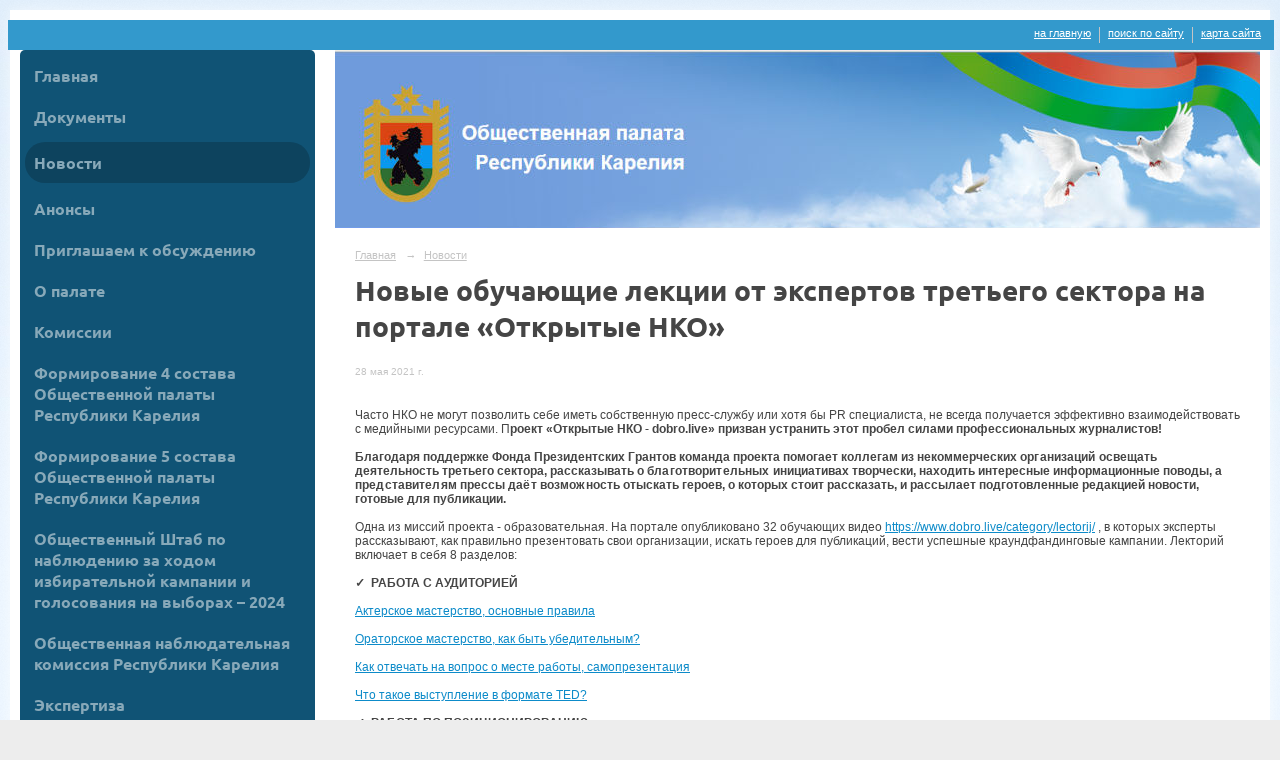

--- FILE ---
content_type: text/html; charset=utf-8
request_url: https://opkarelia.ru/news/29842.html
body_size: 9853
content:
<!DOCTYPE html>
<html>
<head>
  <title>Общественная Палата Республики Карелия. Новые обучающие лекции от экспертов третьего сектора на портале «Открытые НКО»</title>
   <meta http-equiv="Content-Type" content="text/html; charset=utf-8" />

  <meta name="keywords" content=""/>
  <meta name="description" content=""/>
  <meta name="copyright" content="Powered by Nubex"/>

   <link rel="canonical" href="https://opkarelia.ru/news/29842.html" />


  <meta property="og:type" content="article"/>
  <meta property="og:title" content="Новые обучающие лекции от экспертов третьего сектора на портале &laquo;Открытые НКО&raquo;"/>
  <meta property="og:description" content=""/>
  <meta property="og:url" content="http://opkarelia.ru/news/29842.html?updated=202105281617"/>
  <meta property="og:image" content="http://opkarelia.ruhttps://r1.nubex.ru/s1561-fbe/85a10a7d4a_fit-in~160x160__f9171_38.jpg?updated=202105281617"/>

<link rel="icon" href="https://r1.nubex.ru/s1561-fbe/f6486_38/favicon_other_77710bf9852c05ef428ca33ada9a4655.png" type="image/png"/>


<link href="https://static.nubex.ru/current/plain/_build/build_fluid.css?mtime=1766067391" type="text/css" rel="stylesheet" media="all"/>
<link href="/_data/css/styles_other.css?mtime=1767491269" type="text/css" rel="stylesheet" media="all"/>

<!--[if lt IE 9]>
<link href="/_data/css/styles_ie.css?mtime=1767496002" type="text/css" rel="stylesheet" media="all"/>
<![endif]-->




</head>

    

<body class="cntSizeMiddle  fluid  site-theme-unsaved font_size_standart c12 l7"
 data-hash="a095d2450c563a7b551e1baf5113ac34">

    




<div class="container container_12  containerWide">
        <div class="row">
    <div class="grid_12">
        
    <div  data-readable="1"  class="serviceMenu  serviceMenuAlignRight clearfix">
        <div class="serviceMenuContainer">

                        <ul class="serviceMenuNav pullRight">
                                    <li >
                        <a id="service_menu_top_first_page"
                           href="/"
                           >на главную</a>
                                            </li>
                                    <li >
                        <a id="service_menu_top_search"
                           href="/search/"
                           >поиск по сайту</a>
                                            </li>
                                    <li >
                        <a id="service_menu_top_map"
                           href="/map/"
                           >карта сайта</a>
                                            </li>
                            </ul>

            
        </div>
    </div>

	</div>
    </div>
    
            <div class="row">
            <div class="grid_3">
                        
  <div  data-readable="2"  class="widget_mainmenu_column widget_mainmenu_column_8257">
     

<nav  class="mainMenuVertical menuExpandCurrent mainMenuStyleS14 mainMenuPullDown clearfix">

  <ul>

    <li class="item first">
        <a href="/main/">Главная</a>
                
     </li>

    <li class="item hasChildren">
        <a href="/docs/">Документы</a>
                            <ul class="mainMenuDropDown">
                <li><a href="/docs/4756/">Законодательство</a></li>
                <li><a href="/docs/4757/">Регламент Общественной Палаты Республики Карелия</a></li>
                <li><a href="/docs/4758/">Кодекс этики членов Общественной палаты Республики Карелия</a></li>
                <li><a href="/docs/4759/">Положение о помощнике члена Общественной палаты Республики Карелия</a></li>
                <li><a href="/docs/4761/">Ежегодный доклад</a></li>
                <li><a href="/docs/4767/">Рекомендации</a></li>
                <li><a href="/docs/4785/">Обращения</a></li>
                <li><a href="/docs/28039/">О почётных наградах Общественной палаты Республики Карелия</a></li>
                <li><a href="/docs/40209/">Планы работы</a></li>
                            </ul>
        
     </li>

    <li class="item current">
        <a href="/news/" class="current">Новости</a>
                
     </li>

    <li class="item">
        <a href="/anons/">Анонсы</a>
                
     </li>

    <li class="item">
        <a href="/discuss/">Приглашаем к обсуждению</a>
                
     </li>

    <li class="item hasChildren">
        <a href="/about/">О палате</a>
                            <ul class="mainMenuDropDown">
                <li><a href="/about/member/">Члены палаты первого созыва</a></li>
                <li><a href="/about/6423/">Члены палаты второго созыва</a></li>
                <li><a href="/about/10794/">Члены палаты третьего состава</a></li>
                <li><a href="/about/30151/">Члены палаты четвертого состава</a></li>
                <li><a href="/about/43552/">Члены палаты пятого состава</a></li>
                            </ul>
        
     </li>

    <li class="item">
        <a href="/comissions/">Комиссии</a>
                
     </li>

    <li class="item hasChildren">
        <a href="/28419/">Формирование  4 состава Общественной палаты Республики Карелия</a>
                            <ul class="mainMenuDropDown">
                <li><a href="/28419/30128/">Завершилось формирование Общественной палаты Республики Карелия четвёртого состава</a></li>
                <li><a href="/28419/29405/">Утверждена треть IV состава Общественной палаты Республики Карелия</a></li>
                <li><a href="/28419/29409/">Депутаты Законодательного Собрания Республики Карелия на заседании 15 апреля утвердили 10 членов ОП РК четвертого состава</a></li>
                <li><a href="/28419/29413/">Информационное сообщение о начале приёма представлений о выдвижении кандидатов в члены Общественной палаты от местных общественных объединений, зарегистрированных на территории Республики Карелия</a></li>
                <li><a href="/28419/29604/">А.М. Цыганков: Формирование Общественной палаты завершается, но ещё имеется возможность попасть в неё.</a></li>
                            </ul>
        
     </li>

    <li class="item hasChildren">
        <a href="/42837/">Формирование 5 состава Общественной палаты Республики Карелия</a>
                            <ul class="mainMenuDropDown">
                <li><a href="/42837/42863/">Указом Главы Республики Карелия от 18 апреля 2024 г. утверждены 10 членов Общественной палаты Республики Карелия пятого состава</a></li>
                <li><a href="/42837/42903/">Постановлением Законодательного Собрания Республики Карелия от 24 апреля 2024 г. утверждены 10 членов Общественной палаты Республики Карелия пятого состава</a></li>
                <li><a href="/42837/42911/">Информационное сообщение о начале приёма представлений о выдвижении кандидатов в члены Общественной палаты Республики Карелия пятого состава от местных общественных объединений, зарегистрированных на территории Республики Карелия</a></li>
                <li><a href="/42837/43132/">Завершился третий (заключительный) этап формирования нового (пятого) состава Общественной палаты Республики Карелия</a></li>
                <li><a href="/42837/43360/">Информационное сообщение о начале процедуры по утверждению нового члена  Общественной палаты Республики Карелия</a></li>
                            </ul>
        
     </li>

    <li class="item hasChildren">
        <a href="/28570/">Общественный Штаб по наблюдению за ходом избирательной кампании и голосования на выборах – 2024</a>
                            <ul class="mainMenuDropDown">
                <li><a href="/28570/28572/">Документы Штаба по общественному наблюдению</a></li>
                <li><a href="/28570/28574/">Новости</a></li>
                <li><a href="/28570/30857/">Формы документов для общественных наблюдателей</a></li>
                <li><a href="/28570/30885/">"Золотой стандарт" по общественному наблюдению при проведении выборов</a></li>
                <li><a href="/28570/31149/">Типовой порядок организации работы центра общественного наблюдения (видеонаблюдения) за ходом голосования</a></li>
                <li><a href="/28570/31188/">Приложение "Мобильный наблюдатель"</a></li>
                            </ul>
        
     </li>

    <li class="item hasChildren">
        <a href="/9369/">Общественная наблюдательная комиссия Республики Карелия</a>
                            <ul class="mainMenuDropDown">
                <li><a href="/9369/9367/">Общая информация</a></li>
                <li><a href="/9369/9357/">Новости</a></li>
                            </ul>
        
     </li>

    <li class="item hasChildren">
        <a href="/4804/">Экспертиза</a>
                            <ul class="mainMenuDropDown">
                <li><a href="/4804/4805/">Экспертные заключения</a></li>
                <li><a href="/4804/4806/">План экспертной деятельности</a></li>
                <li><a href="/4804/12032/">Отзывы</a></li>
                            </ul>
        
     </li>

    <li class="item">
        <a href="/4808/">Фотогалерея</a>
                
     </li>

    <li class="item hasChildren">
        <a href="/kontaktu/">Контакты</a>
                            <ul class="mainMenuDropDown">
                <li><a href="/kontaktu/25894/">Бланк обращений в ОП РК</a></li>
                            </ul>
        
     </li>

    <li class="item hasChildren">
        <a href="/22711/">Информирование НКО в условиях пандемии</a>
                            <ul class="mainMenuDropDown">
                <li><a href="/22711/30532/">Cтоп - коронавирус!</a></li>
                <li><a href="/22711/26887/">19 поручений Владимира Путина по поддержки СО НКО</a></li>
                <li><a href="/22711/22713/">Телефоны горячей линии</a></li>
                <li><a href="/22711/22728/">Информационная памятка в помощь предпринимателям в условиях снижения экономической активности в ситуации коронавируса</a></li>
                <li><a href="/22711/22915/">Оперативный штаб Правительства Республики Карелия по борьбе с коронавирусом создал страницу во «ВКонтакте»</a></li>
                <li><a href="/22711/22726/">Мэрия Петрозаводска даст отсрочку арендаторам муниципального имущества и земли</a></li>
                <li><a href="/22711/22929/">Компенсация затрат на заработную плату работникам НКО</a></li>
                <li><a href="/22711/22719/">В Карелии развернут дополнительные койки для приема пациентов с   коронавирусной инфекцией</a></li>
                <li><a href="/22711/22722/">А.О. Парфенчиков поддержал проект Фонда имени Арины Тубис против коронавируса</a></li>
                <li><a href="/22711/22724/">ЗС РК предлагает выделить 900 млн рублей на поддержку Карелии в период пандемии</a></li>
                <li><a href="/22711/22904/">Создан Центральный Штаб ОНК по борьбе с коронавирусом</a></li>
                <li><a href="/22711/23319/">Рекомендации ОП РФ по итогам Общественный слушаний "Меры поддержки НКО в условиях пандемии"</a></li>
                <li><a href="/22711/23343/">План преодоления экономических последствий новой коронавирусной инфекции</a></li>
                <li><a href="/22711/23349/">Совет Федерации РФ одобрил налоговые послабления в связи с пандемией</a></li>
                <li><a href="/22711/23391/">ФНС России расширила возможности цифровой платформы для выдачи льготных кредитов бизнесу</a></li>
                <li><a href="/22711/23511/">Некоммерческий сектор в условиях пандемии коронавируса — «ВместеНКО»</a></li>
                            </ul>
        
     </li>

    <li class="item hasChildren">
        <a href="/25881/">Мониторинг организации горячего питания обучающихся 1-4 классов в школах Республики Карелия</a>
                            <ul class="mainMenuDropDown">
                <li><a href="/25881/30831/">Рекомендации ОП РФ "О подготовке к ведению бесплатного питания для учеников начальной школы"</a></li>
                <li><a href="/25881/27606/">Общественная палата Республики Карелия приглашает жителей Карелии принять участие в мониторинге за организацией горячего питания школьников 1- 4 классов</a></li>
                <li><a href="/25881/27608/">Рекомендации Общественной палаты Российской Федерации по итогам онлайн-совещания на тему: «О подготовке к введению бесплатного питания для учеников начальной школы»</a></li>
                <li><a href="/25881/27624/">Полезные ссылки</a></li>
                <li><a href="/25881/27604/">А можно ПОВКУСНЕЕ и ПОГОРЯЧЕЕ? Разговор с министром образования РК Романом Голубевым о школьных столовых</a></li>
                <li><a href="/25881/27853/">А.М. Цыганов: Правильно ли закупать продукты питания для школьных столовых Карелии в Краснодарском крае, если их можно купить в Карелии?</a></li>
                <li><a href="/25881/29494/">Заместить ОП РК А.М. Цыганков: "Пудожский район: В космос полетели, а в сельских школах по сей день нет ни централизованного водоснабжения, ни нормальных туалетов"</a></li>
                            </ul>
        
     </li>

    <li class="item hasChildren">
        <a href="/23165/">Противодействие коррупции</a>
                            <ul class="mainMenuDropDown">
                <li><a href="/23165/23241/">Нормативные правовые и иные акты в сфере противодействия коррупции</a></li>
                <li><a href="/23165/23214/">Социальные ролики: ссылки на материалы Генеральной Прокуратуры РФ</a></li>
                <li><a href="/23165/23208/">Антикоррупционные памятки и буклеты (информационные материалы сайта Генеральной Прокуратуры РФ)</a></li>
                <li><a href="/23165/23171/">Указ Главы РК "О Комиссии по координации работы по противодействию коррупции в РК</a></li>
                <li><a href="/23165/23175/">Состав Комиссии по координации работы по противодействию коррупции в РК</a></li>
                <li><a href="/23165/23167/">Отчет о реализации Плана мероприятий по противодействии коррупции на территории Республики Карелия / 2019 год (размещен на сайте Правительства РК)</a></li>
                <li><a href="/23165/23180/">Регламент Комиссии по координации работы по противодействию коррупции в РК</a></li>
                <li><a href="/23165/23184/">Приглашения Председателю ОП РК Любови Кулаковой на заседания Комиссии</a></li>
                            </ul>
        
     </li>

    <li class="item hasChildren">
        <a href="/28330/">Координационный совет ОП РФ по общественному контролю голосованием</a>
                            <ul class="mainMenuDropDown">
                <li><a href="/28330/28332/">Материалы Совета</a></li>
                            </ul>
        
     </li>

    <li class="item hasChildren">
        <a href="/22121/">Общественное наблюдение за ходом голосования по конституционным поправкам</a>
                            <ul class="mainMenuDropDown">
                <li><a href="/22121/23427/">Указ об определении даты проведения общероссийского голосования по вопросу одобрения изменений в Конституцию РФ</a></li>
                <li><a href="/22121/23460/">Ссылки на материалы ЦИК РФ к голосованию</a></li>
                <li><a href="/22121/22208/">О корпусе общественных наблюдателей</a></li>
                <li><a href="/22121/23528/">"Золотой стандарт": что важно знать общественным наблюдателям</a></li>
                <li><a href="/22121/22125/">Приглашение для общественных наблюдателей</a></li>
                <li><a href="/22121/22123/">Обращение к НКО- приглашение к сотрудничеству</a></li>
                <li><a href="/22121/23122/">Кодекс этики наблюдателя</a></li>
                <li><a href="/22121/23126/">Положение о порядке приема предложений о кандидатурах для назначения наблюдателями</a></li>
                <li><a href="/22121/23523/">«Золотой стандарт» по общественному наблюдению: для членов УИК (материалы с сайта ОП РФ)</a></li>
                <li><a href="/22121/23549/">Общественным наблюдателям Карелии предложат сдать тест на коронавирус</a></li>
                            </ul>
        
     </li>

    <li class="item last">
        <a href="/38944/">Реестр СО НКО</a>
                
     </li>
</ul>

</nav>
  </div>
  <div  class="widget_accessibility_column widget_accessibility_column_4753">
      <a class="accessibility" href="/_data/accessibility_yes/" itemprop="copy">

        <div class="wgAccsessibility wgClose">

            <span>Версия для слабовидящих</span>

        </div>
    </a>


  </div>
  <div  data-readable="3"  class="widget_submenu_column widget_submenu_column_4567">
  




  </div>
  <div  data-readable="4"  class="widget_search_column widget_search_column_4509">
  
    
    <div class="wgSearchPrew wgClose">

      <form action="/search/" method="get" class="formPlain clearfix">
        <div class="input">
      <input type="text" name="query" class="formControl sm" id="textGray" value="Поиск по сайту" onfocus="this.id = 'textBlack'; if (this.value == 'Поиск по сайту') this.value = ''" onblur=" this.id = 'textGray'; if (this.value == '') this.value = 'Поиск по сайту'" />
  </div>
        <div class="button">
          <button class="btn btn-primary btn-sm " type="submit" name="" value=""></button>
  </div>
</form>    
    </div>


  </div>
  <div  class="widget_news_column widget_news_column_4646">
      
            <div class="wgTitleClose"><span>Анонсы</span></div>    
    <div class="wgNews wgClose wgNewsStyleS3">
	                    <div  data-readable="5" >
            

<div class="shortitem clearfix">

    <div class="link-title-small"><a href="/anons/47071.html"    >«Маленький чемпион» возвращается в Суоярви!</a></div>

    <div class="datetime ">
    20&nbsp;августа&nbsp;2025 г.
</div>
      
    
    <div class="image">
            <img src="https://r1.nubex.ru/s1561-fbe/f3fc7eef99_fit-in~160x160__f14869_d6.jpg" width="113" height="160" alt=""  />
        </div>
    

		<div class="notice">
        <a href="/anons/47071.html"    >Детская олимпиада «Маленький чемпион», ставшая традиционным событием для семей с маленькими детьми, третий год подряд соберёт участников в городе Суоярви. Праздник спорта состоится 23 августа 2025 года, начало запланировано на 10:00. Местом проведения снова станет Физкультурно-оздоровительный комплекс (улица Победы, 8).</a>
		</div>

    <div class="wgDelim"></div>


</div>              </div>
                      <div  data-readable="6" >
            

<div class="shortitem noimage clearfix">

    <div class="link-title-small"><a href="/anons/43539.html"    >Общественный форум «Без срока давности. Преступления нацистов и их пособников на Северо-Западе России в годы Великой Отечественной войны. Ключевые точки исторической памяти» пройдет в Петрозаводске 1 августа</a></div>

    <div class="datetime ">
    31&nbsp;июля&nbsp;2024 г.
</div>
      
    
    <div class="image">
            
        </div>
    

		<div class="notice">
        <a href="/anons/43539.html"    >1 августа, 14:00 в Петрозаводске Национальный центр исторической памяти при Президенте Российской Федерации проведет «Окружной научно-практический форум «Без срока давности. Преступления нацистов и их пособников на Северо-Западе России в годы Великой Отечественной войны. Ключевые точки исторической памяти»</a>
		</div>

    <div class="wgDelim"></div>


</div>              </div>
                      <div  data-readable="7" >
            

<div class="shortitem clearfix">

    <div class="link-title-small"><a href="/anons/42652.html"    >Выборы Президента Российской Федерации:общественное наблюдение</a></div>

    <div class="datetime ">
    14&nbsp;марта&nbsp;2024 г.
</div>
      
    
    <div class="image">
            <img src="https://r1.nubex.ru/s1561-fbe/c7e7b4a3bb_fit-in~160x160__f13193_dd.jpg" width="160" height="106" alt=""  />
        </div>
    

		<div class="notice">
        <a href="/anons/42652.html"    >Сергей Воронцов, руководитель Комиссии Общественной палаты Республики Карелия по вопросам соблюдения законности, правопорядка и взаимодействию с ОНК утвержден уполномоченным лицом, ответственным за организационное и юридическое сопровождение общественного наблюдения за выборами Президента РФ 15-17 марта 2024 г. от Общественной палаты Республики Карелия в Центре общественного наблюдения за выборами Президента Российской Федерации.<br />
Кандидатура Сергея Воронцова утверждена решением Совета Общественной палаты Республики Карелия.<br /><br />
Контактный телефон: 89004611287</a>
		</div>

    <div class="wgDelim"></div>


</div>              </div>
            </div>

  </div>
  <div  data-readable="8"  class="widget_text_column widget_text_column_6523">
  
            <div class="wgTitleClose"><span>Внимание!</span></div>    
    
    <div class="wgBorder clearfix">
        <div class="content" ><p style="text-align: justify;">Уважаемые посетители сайта! Общественная палата Республики Карелия открыла новый сайт. Надеемся, что он стал более удобен при просмотре.</p>

<p style="text-align: justify;">Если у вас есть конструктивные предложения по&nbsp;работе данного Интернет-ресурса, будем рады, если вы направите свои пожелания на наш адрес: г. Петрозаводск, ул. Энгельса, д. 4 (Общественная палата РК), мы постараемся их учесть.&nbsp;</p></div>
    </div>

  </div>
    
            </div>
            <div class="grid_9">
                
<header class="headerWrapper  headerDataEmpty">
    <div class="headerImage">
        <div class="logoAndInfoWrapper">
        
                </div>

    </div>
</header>
                    <div class="grid_12  alpha omega columnWide siteContent">
                <div class="columnWidePadding">
                <div class="path">
                       <span><a href="/">Главная</a>
           <em>&rarr;</em></span>
                               <span><a href="/news/">Новости</a>
           </span>
                        </div>
                	<h1 >Новые обучающие лекции от экспертов третьего сектора на портале «Открытые НКО»</h1>

            </div>
            <div class="newsDetail">
                <div class="columnWidePadding"  data-readable="9" >
                    <div class="datetime ">
    28&nbsp;мая&nbsp;2021 г.
</div>                </div>

                                        <div class="cb cb-text cb-padding-side"
         style="padding-top: 0px; padding-bottom: 20px"
            data-readable="10" >
        <div class="content"  data-readable="11" ><p>&nbsp;</p>

<p style="margin:0cm 0cm 0.0001pt">Часто НКО не могут позволить себе иметь собственную пресс-службу или хотя бы PR специалиста, не всегда получается эффективно взаимодействовать с медийными ресурсами. П<span class="a" style="font-weight:bold">роект &laquo;Открытые НКО - dobro.live&raquo; призван устранить этот пробел силами профессиональных журналистов!<br />
<br />
Благодаря поддержке Фонда Президентских Грантов команда проекта помогает коллегам из некоммерческих<span style="letter-spacing:.1pt"> организаций </span>освещать деятельность третьего сектора, рассказывать о<span style="letter-spacing:.1pt"> благотворительных </span>инициативах творчески, находить интересные информационные поводы, а<span style="letter-spacing:.1pt"> представителям </span>прессы<span style="letter-spacing:.1pt"> даёт возможность </span>отыскать героев, о которых стоит рассказать, и рассылает подготовленные редакцией новости, готовые для публикации.</span><br />
<br />
Одна из миссий проекта - образовательная. На портале опубликовано 32 обучающих видео <a href="https://www.dobro.live/category/lectorij/">https://www.dobro.live/category/lectorij/</a> , в которых эксперты рассказывают, как правильно презентовать свои организации, искать героев для публикаций, вести успешные краундфандинговые кампании. Лекторий включает в себя 8 разделов:<br />
<br />
<b>✓&nbsp; РАБОТА С АУДИТОРИЕЙ</b><br />
<br />
<a href="https://www.dobro.live/lectorij/36539/">Актерское мастерство, основные правила</a></p>

<p style="margin:0cm 0cm 0.0001pt"><br />
<a href="https://www.dobro.live/lectorij/36536/">Ораторское мастерство, как быть убедительным?</a></p>

<p style="margin:0cm 0cm 0.0001pt"><br />
<a href="https://www.dobro.live/lectorij/36542/">Как отвечать на вопрос о месте работы, самопрезентация</a></p>

<p style="margin:0cm 0cm 0.0001pt"><br />
<a href="https://www.dobro.live/lectorij/rabota-s-auditoriej/36533/">Что такое выступление в формате TED?</a></p>

<p style="margin:0cm 0cm 0.0001pt"><br />
<b>✓&nbsp; РАБОТА ПО ПОЗИЦИОНИРОВАНИЮ</b><br />
<br />
<a href="https://www.dobro.live/lectorij/rabota-po-pozicionirovaniyu-lectorij/29450/">НКО в информационном пространстве: как поддерживать интерес СМИ к НКО? Что нужно делать, чтобы быть на виду</a><br />
<br />
<a href="https://www.dobro.live/lectorij/rabota-po-pozicionirovaniyu-lectorij/29446/">Что должен говорить руководитель НКО: как быть готовым к внезапным выступлениям. Личный бренд</a></p>

<p style="margin:0cm 0cm 0.0001pt"><br />
<a href="https://www.dobro.live/lectorij/rabota-po-pozicionirovaniyu-lectorij/29438/">Миссия, цели, задачи: форматы презентации НКО</a></p>

<p style="margin:0cm 0cm 0.0001pt"><br />
<a href="https://www.dobro.live/lectorij/29423/">Позиционирование в соцсетях: как можно и как нельзя писать посты</a></p>

<p style="margin:0cm 0cm 0.0001pt"><br />
<b>✓&nbsp; РАБОТА СО СМИ</b><br />
<br />
<a href="https://www.dobro.live/lectorij/6836/">НКО и флешмоб: успешные кейсы</a></p>

<p style="margin:0cm 0cm 0.0001pt"><br />
<a href="https://www.dobro.live/lectorij/6473/">&laquo;Щедрый вторник&raquo;: заяви о себе в СМИ</a></p>

<p style="margin:0cm 0cm 0.0001pt"><br />
<a href="https://www.dobro.live/lectorij/6266/">Доверие к третьему сектору</a></p>

<p style="margin:0cm 0cm 0.0001pt"><br />
<a href="https://www.dobro.live/lectorij/6147/">НКО и телевидение</a></p>

<p style="margin:0cm 0cm 0.0001pt"><br />
<b>✓&nbsp; РАБОТА С ЗАКОНОМ</b><br />
<br />
<a href="https://www.dobro.live/lectorij/36545/">Правильное упоминание организации в медиа</a></p>

<p style="margin:0cm 0cm 0.0001pt"><br />
<a href="https://www.dobro.live/lectorij/36557/">Закон о социальной рекламе</a></p>

<p style="margin:0cm 0cm 0.0001pt"><br />
<a href="https://www.dobro.live/lectorij/36553/">Можно ли использовать фото подопечных в публикациях без их согласия?</a><br />
<br />
<a href="https://www.dobro.live/lectorij/36548/">Закон о персональных данных, как работать с благополучателями?</a></p>

<p style="margin:0cm 0cm 0.0001pt"><br />
<b>✓&nbsp; РАБОТА С ИСТОРИЕЙ</b><br />
<br />
<a href="https://www.dobro.live/lectorij/36458/">Как найти героя истории: кто может им стать?</a></p>

<p style="margin:0cm 0cm 0.0001pt"><br />
<a href="https://www.dobro.live/lectorij/36456/">Личные социальные сети, а личные ли они?</a></p>

<p style="margin:0cm 0cm 0.0001pt"><br />
<a href="https://www.dobro.live/lectorij/36451/">Как собирать деньги, не вызывая жалости?</a></p>

<p style="margin:0cm 0cm 0.0001pt"><br />
<a href="https://www.dobro.live/lectorij/36430/">Истории в формате speed-talking</a></p>

<p style="margin:0cm 0cm 0.0001pt"><br />
<b>✓&nbsp; РАБОТА С КАРТИНКОЙ</b><br />
<br />
<a href="https://www.dobro.live/lectorij/4439/">Социальная фотография</a></p>

<p style="margin:0cm 0cm 0.0001pt"><br />
<a href="https://www.dobro.live/lectorij/4068/">Профессия &mdash; &laquo;блогер&raquo;</a></p>

<p style="margin:0cm 0cm 0.0001pt"><br />
<a href="https://www.dobro.live/lectorij/3645/">Практические основы видеопроизводства</a></p>

<p style="margin:0cm 0cm 0.0001pt"><br />
<a href="https://www.dobro.live/lectorij/3323/">Видеосъемка на смартфон</a></p>

<p style="margin:0cm 0cm 0.0001pt"><br />
<b>✓&nbsp; РАБОТА СО СЛОВОМ</b><br />
<br />
<a href="https://www.dobro.live/lectorij/2920/">Психология отношений с читателем</a></p>

<p style="margin:0cm 0cm 0.0001pt"><br />
<a href="https://www.dobro.live/lectorij/rabota-so-slovom/2522/">Насколько важен пресс-релиз</a></p>

<p style="margin:0cm 0cm 0.0001pt"><br />
<a href="https://www.dobro.live/lectorij/rabota-so-slovom/2149/">Интересный текст: структура, герои, эмоции</a></p>

<p style="margin:0cm 0cm 0.0001pt"><br />
<a href="https://www.dobro.live/lectorij/rabota-so-slovom/1717/">Заголовок и его роль в тексте</a></p>

<p style="margin:0cm 0cm 0.0001pt"><br />
<b>✓&nbsp; РАБОТА В ИНТЕРНЕТЕ</b><br />
<br />
<a href="https://www.dobro.live/lectorij/5668/">Эффективные рассылки для НКО</a></p>

<p style="margin:0cm 0cm 0.0001pt"><br />
<a href="https://www.dobro.live/lectorij/5435/">Стрим в работе НКО</a></p>

<p style="margin:0cm 0cm 0.0001pt"><br />
<a href="https://www.dobro.live/lectorij/5201/">Мониторинг репутации НКО в СМИ</a></p>

<p style="margin:0cm 0cm 0.0001pt"><br />
<a href="https://www.dobro.live/lectorij/4899/">Как НКО вести социальные сети</a></p>

<p style="margin:0cm 0cm 0.0001pt"><br />
Редакция портала &laquo;Открытые НКО&raquo; уверена - данные видео помогут ответить на многие вопросы. Применив на деле полезные советы, которыми делятся лидеры мнений, каждый сможет сделать свою работу ещё более эффективной!</p>
</div>
    </div>
                
                
                
                
            </div>
        </div>
            </div>
        </div>
    
        <div class="row">
        <div class="grid_12">
            <footer class="footer">
	<div class="container clearfix"  data-readable="12" >
		<div class="copyright">
        <p>Общественная Палата Республики Карелия</p>
<p>2016 г.</p>

                    <div class="core">
                            &copy; Конструктор&nbsp;сайтов&nbsp;<a href="http://nubex.ru" target="_blank">Nubex.ru</a>
                        </div>
        		</div>
		<div class="counters">
            
		</div>
		<div class="clear">&nbsp;</div>
	</div>
</footer>
        </div>
        </div>
    
</div>

    



<script type="text/javascript" src="https://static.nubex.ru/current/plain/_build/build.min.js?mtime=1766067391"></script>



</body>
</html>
